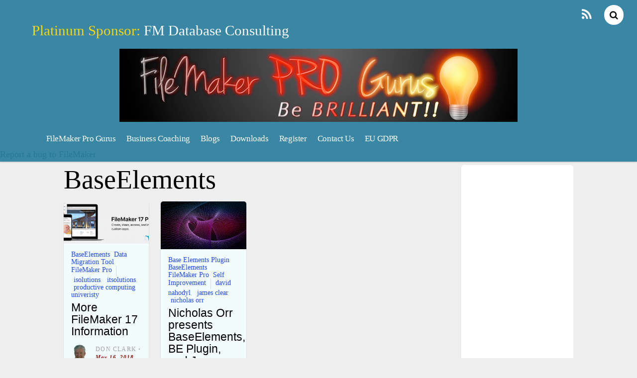

--- FILE ---
content_type: text/html; charset=UTF-8
request_url: https://filemakerprogurus.com/category/baseelements/
body_size: 15303
content:
<!DOCTYPE html>
<html lang="en-US">
<head>
        <meta charset="UTF-8">
        <meta name="viewport" content="width=device-width, initial-scale=1, minimum-scale=1">
        <style id="tb_inline_styles" data-no-optimize="1">.tb_animation_on{overflow-x:hidden}.themify_builder .wow{visibility:hidden;animation-fill-mode:both}[data-tf-animation]{will-change:transform,opacity,visibility}.themify_builder .tf_lax_done{transition-duration:.8s;transition-timing-function:cubic-bezier(.165,.84,.44,1)}[data-sticky-active].tb_sticky_scroll_active{z-index:1}[data-sticky-active].tb_sticky_scroll_active .hide-on-stick{display:none}@media(min-width:1025px){.hide-desktop{width:0!important;height:0!important;padding:0!important;visibility:hidden!important;margin:0!important;display:table-column!important;background:0!important;content-visibility:hidden;overflow:hidden!important}}@media(min-width:769px) and (max-width:1024px){.hide-tablet_landscape{width:0!important;height:0!important;padding:0!important;visibility:hidden!important;margin:0!important;display:table-column!important;background:0!important;content-visibility:hidden;overflow:hidden!important}}@media(min-width:681px) and (max-width:768px){.hide-tablet{width:0!important;height:0!important;padding:0!important;visibility:hidden!important;margin:0!important;display:table-column!important;background:0!important;content-visibility:hidden;overflow:hidden!important}}@media(max-width:680px){.hide-mobile{width:0!important;height:0!important;padding:0!important;visibility:hidden!important;margin:0!important;display:table-column!important;background:0!important;content-visibility:hidden;overflow:hidden!important}}@media(max-width:768px){div.module-gallery-grid{--galn:var(--galt)}}@media(max-width:680px){
				.themify_map.tf_map_loaded{width:100%!important}
				.ui.builder_button,.ui.nav li a{padding:.525em 1.15em}
				.fullheight>.row_inner:not(.tb_col_count_1){min-height:0}
				div.module-gallery-grid{--galn:var(--galm);gap:8px}
			}</style><noscript><style>.themify_builder .wow,.wow .tf_lazy{visibility:visible!important}</style></noscript>            <style id="tf_lazy_style" data-no-optimize="1">
                [data-tf-src]{
                    opacity:0
                }
                .tf_svg_lazy{
                    content-visibility:auto;
					opacity:1;
					background-size:100% 25%!important;
					background-repeat:no-repeat!important;
					background-position:0 0, 0 33.4%,0 66.6%,0 100%!important;
                    transition:filter .3s linear!important;
					filter:blur(25px)!important;                    transform:translateZ(0)
                }
                .tf_svg_lazy_loaded{
                    filter:blur(0)!important
                }
                [data-lazy]:is(.module,.module_row:not(.tb_first)),.module[data-lazy] .ui,.module_row[data-lazy]:not(.tb_first):is(>.row_inner,.module_column[data-lazy],.module_subrow[data-lazy]){
                    background-image:none!important
                }
            </style>
            <noscript>
                <style>
                    [data-tf-src]{
                        display:none!important
                    }
                    .tf_svg_lazy{
                        filter:none!important
                    }
                </style>
            </noscript>
                    <style id="tf_lazy_common" data-no-optimize="1">
                        img{
                max-width:100%;
                height:auto
            }
                        			:where(.tf_in_flx,.tf_flx){display:inline-flex;flex-wrap:wrap;place-items:center}
            .tf_fa,:is(em,i) tf-lottie{display:inline-block;vertical-align:middle}:is(em,i) tf-lottie{width:1.5em;height:1.5em}.tf_fa{width:1em;height:1em;stroke-width:0;stroke:currentColor;overflow:visible;fill:currentColor;pointer-events:none;text-rendering:optimizeSpeed;buffered-rendering:static}#tf_svg symbol{overflow:visible}:where(.tf_lazy){position:relative;visibility:visible;display:block;opacity:.3}.wow .tf_lazy:not(.tf_swiper-slide){visibility:hidden;opacity:1}div.tf_audio_lazy audio{visibility:hidden;height:0;display:inline}.mejs-container{visibility:visible}.tf_iframe_lazy{transition:opacity .3s ease-in-out;min-height:10px}:where(.tf_flx),.tf_swiper-wrapper{display:flex}.tf_swiper-slide{flex-shrink:0;opacity:0;width:100%;height:100%}.tf_swiper-wrapper{content-visibility:auto}.tf_swiper-wrapper>br,.tf_lazy.tf_swiper-wrapper .tf_lazy:after,.tf_lazy.tf_swiper-wrapper .tf_lazy:before{display:none}.tf_lazy:after,.tf_lazy:before{content:'';display:inline-block;position:absolute;width:10px!important;height:10px!important;margin:0 3px;top:50%!important;inset-inline:auto 50%!important;border-radius:100%;background-color:currentColor;visibility:visible;animation:tf-hrz-loader infinite .75s cubic-bezier(.2,.68,.18,1.08)}.tf_lazy:after{width:6px!important;height:6px!important;inset-inline:50% auto!important;margin-top:3px;animation-delay:-.4s}@keyframes tf-hrz-loader{0%,100%{transform:scale(1);opacity:1}50%{transform:scale(.1);opacity:.6}}.tf_lazy_lightbox{position:fixed;background:rgba(11,11,11,.8);color:#ccc;top:0;left:0;display:flex;align-items:center;justify-content:center;z-index:999}.tf_lazy_lightbox .tf_lazy:after,.tf_lazy_lightbox .tf_lazy:before{background:#fff}.tf_vd_lazy,tf-lottie{display:flex;flex-wrap:wrap}tf-lottie{aspect-ratio:1.777}.tf_w.tf_vd_lazy video{width:100%;height:auto;position:static;object-fit:cover}
        </style>
        <meta name='robots' content='index, follow, max-image-preview:large, max-snippet:-1, max-video-preview:-1' />

	<!-- This site is optimized with the Yoast SEO plugin v26.8 - https://yoast.com/product/yoast-seo-wordpress/ -->
	<title>BaseElements Archives - FileMakerProGurus</title>
	<link rel="canonical" href="https://filemakerprogurus.com/category/baseelements/" />
	<meta property="og:locale" content="en_US" />
	<meta property="og:type" content="article" />
	<meta property="og:title" content="BaseElements Archives - FileMakerProGurus" />
	<meta property="og:url" content="https://filemakerprogurus.com/category/baseelements/" />
	<meta property="og:site_name" content="FileMakerProGurus" />
	<meta name="twitter:card" content="summary_large_image" />
	<script type="application/ld+json" class="yoast-schema-graph">{"@context":"https://schema.org","@graph":[{"@type":"CollectionPage","@id":"https://filemakerprogurus.com/category/baseelements/","url":"https://filemakerprogurus.com/category/baseelements/","name":"BaseElements Archives - FileMakerProGurus","isPartOf":{"@id":"https://filemakerprogurus.com/#website"},"primaryImageOfPage":{"@id":"https://filemakerprogurus.com/category/baseelements/#primaryimage"},"image":{"@id":"https://filemakerprogurus.com/category/baseelements/#primaryimage"},"thumbnailUrl":"https://filemakerprogurus.com/wp-content/uploads/2018/05/FM17-Banner.png","breadcrumb":{"@id":"https://filemakerprogurus.com/category/baseelements/#breadcrumb"},"inLanguage":"en-US"},{"@type":"ImageObject","inLanguage":"en-US","@id":"https://filemakerprogurus.com/category/baseelements/#primaryimage","url":"https://filemakerprogurus.com/wp-content/uploads/2018/05/FM17-Banner.png","contentUrl":"https://filemakerprogurus.com/wp-content/uploads/2018/05/FM17-Banner.png","width":980,"height":290,"caption":"FileMaker 17 Banner"},{"@type":"BreadcrumbList","@id":"https://filemakerprogurus.com/category/baseelements/#breadcrumb","itemListElement":[{"@type":"ListItem","position":1,"name":"Home","item":"https://filemakerprogurus.com/"},{"@type":"ListItem","position":2,"name":"BaseElements"}]},{"@type":"WebSite","@id":"https://filemakerprogurus.com/#website","url":"https://filemakerprogurus.com/","name":"FileMakerProGurus","description":"Be Brilliant!","potentialAction":[{"@type":"SearchAction","target":{"@type":"EntryPoint","urlTemplate":"https://filemakerprogurus.com/?s={search_term_string}"},"query-input":{"@type":"PropertyValueSpecification","valueRequired":true,"valueName":"search_term_string"}}],"inLanguage":"en-US"}]}</script>
	<!-- / Yoast SEO plugin. -->


<link rel="alternate" type="application/rss+xml" title="FileMakerProGurus &raquo; Feed" href="https://filemakerprogurus.com/feed/" />
<link rel="alternate" type="application/rss+xml" title="FileMakerProGurus &raquo; Comments Feed" href="https://filemakerprogurus.com/comments/feed/" />
<link rel="alternate" type="application/rss+xml" title="FileMakerProGurus &raquo; BaseElements Category Feed" href="https://filemakerprogurus.com/category/baseelements/feed/" />
<style id='wp-img-auto-sizes-contain-inline-css'>
img:is([sizes=auto i],[sizes^="auto," i]){contain-intrinsic-size:3000px 1500px}
/*# sourceURL=wp-img-auto-sizes-contain-inline-css */
</style>
<style id='classic-theme-styles-inline-css'>
/*! This file is auto-generated */
.wp-block-button__link{color:#fff;background-color:#32373c;border-radius:9999px;box-shadow:none;text-decoration:none;padding:calc(.667em + 2px) calc(1.333em + 2px);font-size:1.125em}.wp-block-file__button{background:#32373c;color:#fff;text-decoration:none}
/*# sourceURL=/wp-includes/css/classic-themes.min.css */
</style>
<link rel="preload" href="https://fonts.googleapis.com/css?family=Roboto%3A400%2C700&#038;ver=6.9" as="style"><link rel='stylesheet' id='montserrat-css' href='https://fonts.googleapis.com/css?family=Roboto%3A400%2C700&#038;ver=6.9' media='all' />
<link rel="preload" href="https://filemakerprogurus.com/wp-content/plugins/gdpr-pro/css/gdpr-geopopup.css?ver=6.9" as="style"><link rel='stylesheet' id='gdpr-geo-popup-css' href='https://filemakerprogurus.com/wp-content/plugins/gdpr-pro/css/gdpr-geopopup.css?ver=6.9' media='all' />
<link rel="preload" href="https://filemakerprogurus.com/wp-content/plugins/relevant/css/owl.carousel.css?ver=1.4.5" as="style"><link rel='stylesheet' id='owl.carousel.css-css' href='https://filemakerprogurus.com/wp-content/plugins/relevant/css/owl.carousel.css?ver=1.4.5' media='all' />
<link rel="preload" href="https://filemakerprogurus.com/wp-content/plugins/relevant/css/owl.theme.default.css?ver=1.4.5" as="style"><link rel='stylesheet' id='owl.theme.default.css-css' href='https://filemakerprogurus.com/wp-content/plugins/relevant/css/owl.theme.default.css?ver=1.4.5' media='all' />
<link rel="preload" href="https://filemakerprogurus.com/wp-includes/css/dashicons.min.css?ver=6.9" as="style"><link rel='stylesheet' id='dashicons-css' href='https://filemakerprogurus.com/wp-includes/css/dashicons.min.css?ver=6.9' media='all' />
<link rel="preload" href="https://filemakerprogurus.com/wp-content/plugins/relevant/css/style.css?ver=1.4.5" as="style"><link rel='stylesheet' id='rltdpstsplgn_stylesheet-css' href='https://filemakerprogurus.com/wp-content/plugins/relevant/css/style.css?ver=1.4.5' media='all' />
<style id='rltdpstsplgn_stylesheet-inline-css'>

			.rltdpstsplgn-featured-post-block {
				background-color: #f3f3f3;
				width: 100%;
			}
			.rltdpstsplgn-featured-post-block article {
				background-color: #f3f3f3;
				width: 960px;
			}
			.rltdpstsplgn-featured-posts .rltdpstsplgn_posts_title a {
				color: #777b7e !important;
			}
			.rltdpstsplgn-featured-posts .entry-content {
				color: #777b7e !important;
			}
			.rltdpstsplgn-featured-posts .entry-content .more-link {
				color: #777b7e!important;
			}
/*# sourceURL=rltdpstsplgn_stylesheet-inline-css */
</style>
<link rel="preload" href="https://filemakerprogurus.com/wp-content/plugins/mailchimp-for-wp/assets/css/form-basic.css?ver=4.11.1" as="style"><link rel='stylesheet' id='mc4wp-form-basic-css' href='https://filemakerprogurus.com/wp-content/plugins/mailchimp-for-wp/assets/css/form-basic.css?ver=4.11.1' media='all' />
<script src="https://filemakerprogurus.com/wp-includes/js/jquery/jquery.min.js?ver=3.7.1" id="jquery-core-js"></script>
<script src="https://filemakerprogurus.com/wp-content/plugins/gdpr-pro/js/gdpr-geopopup.js?ver=6.9" id="vue-color-js"></script>
<script src="//platform-api.sharethis.com/js/sharethis.js#source=googleanalytics-wordpress#product=ga&amp;property=5fffdcead86e9e0019f17dfc" id="googleanalytics-platform-sharethis-js"></script>
<link rel="https://api.w.org/" href="https://filemakerprogurus.com/wp-json/" /><link rel="alternate" title="JSON" type="application/json" href="https://filemakerprogurus.com/wp-json/wp/v2/categories/1638" /><link rel="EditURI" type="application/rsd+xml" title="RSD" href="https://filemakerprogurus.com/xmlrpc.php?rsd" />
<meta name="generator" content="WordPress 6.9" />
<style>.recentcomments a{display:inline !important;padding:0 !important;margin:0 !important;}</style><link rel="prefetch" href="https://filemakerprogurus.com/wp-content/themes/pinboard/js/themify-script.js?ver=7.5.4" as="script" fetchpriority="low"><link rel="preload" href="https://filemakerprogurus.com/wp-content/uploads/2023/03/FileMakerProGurus-NewLogo-Black-80percent-800-X-147.jpg" as="image"><link rel="prefetch" href="https://filemakerprogurus.com/wp-content/themes/pinboard/themify/js/modules/isotop.js?ver=7.6.0" as="script" fetchpriority="low"><style id="tf_gf_fonts_style">@font-face{font-family:'Damion';font-display:swap;src:url(https://fonts.gstatic.com/s/damion/v15/hv-XlzJ3KEUe_YZkZGw2ATE.woff2) format('woff2');unicode-range:U+0100-02BA,U+02BD-02C5,U+02C7-02CC,U+02CE-02D7,U+02DD-02FF,U+0304,U+0308,U+0329,U+1D00-1DBF,U+1E00-1E9F,U+1EF2-1EFF,U+2020,U+20A0-20AB,U+20AD-20C0,U+2113,U+2C60-2C7F,U+A720-A7FF;}@font-face{font-family:'Damion';font-display:swap;src:url(https://fonts.gstatic.com/s/damion/v15/hv-XlzJ3KEUe_YZkamw2.woff2) format('woff2');unicode-range:U+0000-00FF,U+0131,U+0152-0153,U+02BB-02BC,U+02C6,U+02DA,U+02DC,U+0304,U+0308,U+0329,U+2000-206F,U+20AC,U+2122,U+2191,U+2193,U+2212,U+2215,U+FEFF,U+FFFD;}</style><link rel="preload" fetchpriority="high" href="https://filemakerprogurus.com/wp-content/uploads/themify-concate/1237779991/themify-2464738543.css" as="style"><link fetchpriority="high" id="themify_concate-css" rel="stylesheet" href="https://filemakerprogurus.com/wp-content/uploads/themify-concate/1237779991/themify-2464738543.css"><link rel="preconnect" href="https://fonts.gstatic.com" crossorigin><style id='global-styles-inline-css'>
:root{--wp--preset--aspect-ratio--square: 1;--wp--preset--aspect-ratio--4-3: 4/3;--wp--preset--aspect-ratio--3-4: 3/4;--wp--preset--aspect-ratio--3-2: 3/2;--wp--preset--aspect-ratio--2-3: 2/3;--wp--preset--aspect-ratio--16-9: 16/9;--wp--preset--aspect-ratio--9-16: 9/16;--wp--preset--color--black: #000000;--wp--preset--color--cyan-bluish-gray: #abb8c3;--wp--preset--color--white: #ffffff;--wp--preset--color--pale-pink: #f78da7;--wp--preset--color--vivid-red: #cf2e2e;--wp--preset--color--luminous-vivid-orange: #ff6900;--wp--preset--color--luminous-vivid-amber: #fcb900;--wp--preset--color--light-green-cyan: #7bdcb5;--wp--preset--color--vivid-green-cyan: #00d084;--wp--preset--color--pale-cyan-blue: #8ed1fc;--wp--preset--color--vivid-cyan-blue: #0693e3;--wp--preset--color--vivid-purple: #9b51e0;--wp--preset--gradient--vivid-cyan-blue-to-vivid-purple: linear-gradient(135deg,rgb(6,147,227) 0%,rgb(155,81,224) 100%);--wp--preset--gradient--light-green-cyan-to-vivid-green-cyan: linear-gradient(135deg,rgb(122,220,180) 0%,rgb(0,208,130) 100%);--wp--preset--gradient--luminous-vivid-amber-to-luminous-vivid-orange: linear-gradient(135deg,rgb(252,185,0) 0%,rgb(255,105,0) 100%);--wp--preset--gradient--luminous-vivid-orange-to-vivid-red: linear-gradient(135deg,rgb(255,105,0) 0%,rgb(207,46,46) 100%);--wp--preset--gradient--very-light-gray-to-cyan-bluish-gray: linear-gradient(135deg,rgb(238,238,238) 0%,rgb(169,184,195) 100%);--wp--preset--gradient--cool-to-warm-spectrum: linear-gradient(135deg,rgb(74,234,220) 0%,rgb(151,120,209) 20%,rgb(207,42,186) 40%,rgb(238,44,130) 60%,rgb(251,105,98) 80%,rgb(254,248,76) 100%);--wp--preset--gradient--blush-light-purple: linear-gradient(135deg,rgb(255,206,236) 0%,rgb(152,150,240) 100%);--wp--preset--gradient--blush-bordeaux: linear-gradient(135deg,rgb(254,205,165) 0%,rgb(254,45,45) 50%,rgb(107,0,62) 100%);--wp--preset--gradient--luminous-dusk: linear-gradient(135deg,rgb(255,203,112) 0%,rgb(199,81,192) 50%,rgb(65,88,208) 100%);--wp--preset--gradient--pale-ocean: linear-gradient(135deg,rgb(255,245,203) 0%,rgb(182,227,212) 50%,rgb(51,167,181) 100%);--wp--preset--gradient--electric-grass: linear-gradient(135deg,rgb(202,248,128) 0%,rgb(113,206,126) 100%);--wp--preset--gradient--midnight: linear-gradient(135deg,rgb(2,3,129) 0%,rgb(40,116,252) 100%);--wp--preset--font-size--small: 13px;--wp--preset--font-size--medium: 20px;--wp--preset--font-size--large: 36px;--wp--preset--font-size--x-large: 42px;--wp--preset--spacing--20: 0.44rem;--wp--preset--spacing--30: 0.67rem;--wp--preset--spacing--40: 1rem;--wp--preset--spacing--50: 1.5rem;--wp--preset--spacing--60: 2.25rem;--wp--preset--spacing--70: 3.38rem;--wp--preset--spacing--80: 5.06rem;--wp--preset--shadow--natural: 6px 6px 9px rgba(0, 0, 0, 0.2);--wp--preset--shadow--deep: 12px 12px 50px rgba(0, 0, 0, 0.4);--wp--preset--shadow--sharp: 6px 6px 0px rgba(0, 0, 0, 0.2);--wp--preset--shadow--outlined: 6px 6px 0px -3px rgb(255, 255, 255), 6px 6px rgb(0, 0, 0);--wp--preset--shadow--crisp: 6px 6px 0px rgb(0, 0, 0);}:where(.is-layout-flex){gap: 0.5em;}:where(.is-layout-grid){gap: 0.5em;}body .is-layout-flex{display: flex;}.is-layout-flex{flex-wrap: wrap;align-items: center;}.is-layout-flex > :is(*, div){margin: 0;}body .is-layout-grid{display: grid;}.is-layout-grid > :is(*, div){margin: 0;}:where(.wp-block-columns.is-layout-flex){gap: 2em;}:where(.wp-block-columns.is-layout-grid){gap: 2em;}:where(.wp-block-post-template.is-layout-flex){gap: 1.25em;}:where(.wp-block-post-template.is-layout-grid){gap: 1.25em;}.has-black-color{color: var(--wp--preset--color--black) !important;}.has-cyan-bluish-gray-color{color: var(--wp--preset--color--cyan-bluish-gray) !important;}.has-white-color{color: var(--wp--preset--color--white) !important;}.has-pale-pink-color{color: var(--wp--preset--color--pale-pink) !important;}.has-vivid-red-color{color: var(--wp--preset--color--vivid-red) !important;}.has-luminous-vivid-orange-color{color: var(--wp--preset--color--luminous-vivid-orange) !important;}.has-luminous-vivid-amber-color{color: var(--wp--preset--color--luminous-vivid-amber) !important;}.has-light-green-cyan-color{color: var(--wp--preset--color--light-green-cyan) !important;}.has-vivid-green-cyan-color{color: var(--wp--preset--color--vivid-green-cyan) !important;}.has-pale-cyan-blue-color{color: var(--wp--preset--color--pale-cyan-blue) !important;}.has-vivid-cyan-blue-color{color: var(--wp--preset--color--vivid-cyan-blue) !important;}.has-vivid-purple-color{color: var(--wp--preset--color--vivid-purple) !important;}.has-black-background-color{background-color: var(--wp--preset--color--black) !important;}.has-cyan-bluish-gray-background-color{background-color: var(--wp--preset--color--cyan-bluish-gray) !important;}.has-white-background-color{background-color: var(--wp--preset--color--white) !important;}.has-pale-pink-background-color{background-color: var(--wp--preset--color--pale-pink) !important;}.has-vivid-red-background-color{background-color: var(--wp--preset--color--vivid-red) !important;}.has-luminous-vivid-orange-background-color{background-color: var(--wp--preset--color--luminous-vivid-orange) !important;}.has-luminous-vivid-amber-background-color{background-color: var(--wp--preset--color--luminous-vivid-amber) !important;}.has-light-green-cyan-background-color{background-color: var(--wp--preset--color--light-green-cyan) !important;}.has-vivid-green-cyan-background-color{background-color: var(--wp--preset--color--vivid-green-cyan) !important;}.has-pale-cyan-blue-background-color{background-color: var(--wp--preset--color--pale-cyan-blue) !important;}.has-vivid-cyan-blue-background-color{background-color: var(--wp--preset--color--vivid-cyan-blue) !important;}.has-vivid-purple-background-color{background-color: var(--wp--preset--color--vivid-purple) !important;}.has-black-border-color{border-color: var(--wp--preset--color--black) !important;}.has-cyan-bluish-gray-border-color{border-color: var(--wp--preset--color--cyan-bluish-gray) !important;}.has-white-border-color{border-color: var(--wp--preset--color--white) !important;}.has-pale-pink-border-color{border-color: var(--wp--preset--color--pale-pink) !important;}.has-vivid-red-border-color{border-color: var(--wp--preset--color--vivid-red) !important;}.has-luminous-vivid-orange-border-color{border-color: var(--wp--preset--color--luminous-vivid-orange) !important;}.has-luminous-vivid-amber-border-color{border-color: var(--wp--preset--color--luminous-vivid-amber) !important;}.has-light-green-cyan-border-color{border-color: var(--wp--preset--color--light-green-cyan) !important;}.has-vivid-green-cyan-border-color{border-color: var(--wp--preset--color--vivid-green-cyan) !important;}.has-pale-cyan-blue-border-color{border-color: var(--wp--preset--color--pale-cyan-blue) !important;}.has-vivid-cyan-blue-border-color{border-color: var(--wp--preset--color--vivid-cyan-blue) !important;}.has-vivid-purple-border-color{border-color: var(--wp--preset--color--vivid-purple) !important;}.has-vivid-cyan-blue-to-vivid-purple-gradient-background{background: var(--wp--preset--gradient--vivid-cyan-blue-to-vivid-purple) !important;}.has-light-green-cyan-to-vivid-green-cyan-gradient-background{background: var(--wp--preset--gradient--light-green-cyan-to-vivid-green-cyan) !important;}.has-luminous-vivid-amber-to-luminous-vivid-orange-gradient-background{background: var(--wp--preset--gradient--luminous-vivid-amber-to-luminous-vivid-orange) !important;}.has-luminous-vivid-orange-to-vivid-red-gradient-background{background: var(--wp--preset--gradient--luminous-vivid-orange-to-vivid-red) !important;}.has-very-light-gray-to-cyan-bluish-gray-gradient-background{background: var(--wp--preset--gradient--very-light-gray-to-cyan-bluish-gray) !important;}.has-cool-to-warm-spectrum-gradient-background{background: var(--wp--preset--gradient--cool-to-warm-spectrum) !important;}.has-blush-light-purple-gradient-background{background: var(--wp--preset--gradient--blush-light-purple) !important;}.has-blush-bordeaux-gradient-background{background: var(--wp--preset--gradient--blush-bordeaux) !important;}.has-luminous-dusk-gradient-background{background: var(--wp--preset--gradient--luminous-dusk) !important;}.has-pale-ocean-gradient-background{background: var(--wp--preset--gradient--pale-ocean) !important;}.has-electric-grass-gradient-background{background: var(--wp--preset--gradient--electric-grass) !important;}.has-midnight-gradient-background{background: var(--wp--preset--gradient--midnight) !important;}.has-small-font-size{font-size: var(--wp--preset--font-size--small) !important;}.has-medium-font-size{font-size: var(--wp--preset--font-size--medium) !important;}.has-large-font-size{font-size: var(--wp--preset--font-size--large) !important;}.has-x-large-font-size{font-size: var(--wp--preset--font-size--x-large) !important;}
/*# sourceURL=global-styles-inline-css */
</style>
</head>

<body class="archive category category-baseelements category-1638 wp-theme-pinboard rltdpstsplgn_pinboard skin-blue sidebar1 default_width no-home fixed-header-enabled tb_animation_on">

<svg id="tf_svg" style="display:none"><defs></defs></svg><script> </script><div id="pagewrap" class="hfeed site">

	<div id="headerwrap">

				<header id="header" class="pagewidth" itemscope="itemscope" itemtype="https://schema.org/WPHeader">
        	<!-- hook content: themify_header_start --><h4 style="text-align: left; color:gold;">Platinum Sponsor: <a href="http://www.fmdbc.com" target="_blank">FM Database Consulting</a></h4>
<!-- /hook content: themify_header_start -->
			<hgroup>
				<div id="site-logo"><a href="https://filemakerprogurus.com/wp-content/uploads/2017/07/FileMakerProGurus-NewLogo-Black-80percent-800-X-147.jpg" title="FileMakerProGurus"><img  src="https://filemakerprogurus.com/wp-content/uploads/2023/03/FileMakerProGurus-NewLogo-Black-80percent-800-X-147.jpg" alt="FileMakerProGurus" width="800" height="147" class="site-logo-image" data-tf-not-load="1" importance="high"></a></div><div id="site-description" class="site-description"><span>Be Brilliant!</span></div>			</hgroup>

			<nav id="main-nav-wrap" itemscope="itemscope" itemtype="https://schema.org/SiteNavigationElement">
				<div id="menu-icon" class="mobile-button"></div>
				<ul id="main-nav" class="main-nav"><li id="menu-item-1811" class="menu-item-page-1291 menu-item menu-item-type-post_type menu-item-object-page menu-item-has-children menu-item-1811"><a href="https://filemakerprogurus.com/filemaker-pro/">FileMaker Pro Gurus<span class="child-arrow closed" tabindex="-1"></span></a>
<ul class="sub-menu">
	<li id="menu-item-4368" class="menu-item-page-4287 menu-item menu-item-type-post_type menu-item-object-page menu-item-4368 menu-page-4287-parent-1811"><a href="https://filemakerprogurus.com/missionvision/">Vision/Mission</a></li>
</ul>
</li>
<li id="menu-item-4689" class="menu-item-page-4687 menu-item menu-item-type-post_type menu-item-object-page menu-item-4689"><a href="https://filemakerprogurus.com/business-coaching/">Business Coaching</a></li>
<li id="menu-item-13723" class="menu-item-custom-13723 menu-item menu-item-type-custom menu-item-object-custom menu-item-has-children menu-item-13723"><a href="https://www.filemakerprogurus.com">Blogs<span class="child-arrow closed" tabindex="-1"></span></a>
<ul class="sub-menu">
	<li id="menu-item-4139" class="menu-item-page-4137 menu-item menu-item-type-post_type menu-item-object-page menu-item-4139 menu-page-4137-parent-13723"><a href="https://filemakerprogurus.com/hot-tips/">Hot Tips</a></li>
	<li id="menu-item-4271" class="menu-item-page-4269 menu-item menu-item-type-post_type menu-item-object-page menu-item-4271 menu-page-4269-parent-13723"><a href="https://filemakerprogurus.com/news/">News</a></li>
	<li id="menu-item-4140" class="menu-item-page-4131 menu-item menu-item-type-post_type menu-item-object-page menu-item-4140 menu-page-4131-parent-13723"><a href="https://filemakerprogurus.com/shiny-baubles/">Shiny Baubles</a></li>
	<li id="menu-item-5433" class="menu-item-page-5428 menu-item menu-item-type-post_type menu-item-object-page menu-item-5433 menu-page-5428-parent-13723"><a href="https://filemakerprogurus.com/guest-bloggers/">Guest Bloggers</a></li>
	<li id="menu-item-5416" class="menu-item-page-5413 menu-item menu-item-type-post_type menu-item-object-page menu-item-5416 menu-page-5413-parent-13723"><a href="https://filemakerprogurus.com/filemaker-bloggers-wanted-apply-now/">FileMaker Bloggers Wanted – Apply Now</a></li>
</ul>
</li>
<li id="menu-item-13140" class="menu-item-custom-13140 menu-item menu-item-type-custom menu-item-object-custom menu-item-13140"><a href="https://www.filemakerprogurus.com/filemaker-example-files-list/">Downloads</a></li>
<li id="menu-item-1812" class="menu-item-page-738 menu-item menu-item-type-post_type menu-item-object-page menu-item-1812"><a href="https://filemakerprogurus.com/membership-options/">Register</a></li>
<li id="menu-item-1814" class="menu-item-page-414 menu-item menu-item-type-post_type menu-item-object-page menu-item-has-children menu-item-1814"><a href="https://filemakerprogurus.com/contact-us/">Contact Us<span class="child-arrow closed" tabindex="-1"></span></a>
<ul class="sub-menu">
	<li id="menu-item-18574" class="menu-item-page-12156 menu-item menu-item-type-post_type menu-item-object-page menu-item-18574 menu-page-12156-parent-1814"><a href="https://filemakerprogurus.com/?page_id=12156">SubContractor App</a></li>
</ul>
</li>
<li id="menu-item-20220" class="menu-item-page-20204 menu-item menu-item-type-post_type menu-item-object-page menu-item-has-children menu-item-20220"><a href="https://filemakerprogurus.com/eu-gdpr/">EU GDPR<span class="child-arrow closed" tabindex="-1"></span></a>
<ul class="sub-menu">
	<li id="menu-item-20223" class="menu-item-page-20204 menu-item menu-item-type-post_type menu-item-object-page menu-item-20223 menu-page-20204-parent-20220"><a href="https://filemakerprogurus.com/eu-gdpr/">EU GDPR</a></li>
	<li id="menu-item-13583" class="menu-item-page-13581 menu-item menu-item-type-post_type menu-item-object-page menu-item-13583 menu-page-13581-parent-20220"><a href="https://filemakerprogurus.com/privacy-policy/">Privacy Policy</a></li>
	<li id="menu-item-20221" class="menu-item-page-20200 menu-item menu-item-type-post_type menu-item-object-page menu-item-20221 menu-page-20200-parent-20220"><a href="https://filemakerprogurus.com/terms-and-conditions/">Terms and Conditions</a></li>
</ul>
</li>
</ul>			</nav>
			<!-- /#main-nav -->

			<div id="social-wrap">
									<div id="searchform-wrap">
						<form method="get" id="searchform" action="https://filemakerprogurus.com/">
	<i class="fa fa-search icon-search"></i>
	<input type="text" name="s" id="s" title="Search" value="" />
</form>
					</div>
					<!-- /searchform-wrap -->
				
				<div class="social-widget">
				    			<div class="rss"><a href="https://filemakerprogurus.com/feed/">RSS</a></div>
							</div>
				<!-- /.social-widget -->
			</div>

            		</header>
		<!-- /#header -->
        <!-- hook content: themify_header_after --><a href="https://community.filemaker.com/community/discussions/report-an-issue">Report a bug to FileMaker </a><!-- /hook content: themify_header_after -->
	</div>
	<!-- /#headerwrap -->

	<div id="body" class="tf_clearfix">
    <!-- layout -->
<div id="layout" class="pagewidth tf_clearfix">
        <!-- content -->
    <main id="content" class="tf_clearfix">
	 <h1 itemprop="name" class="page-title">BaseElements </h1>		<div  id="loops-wrapper" class="loops-wrapper infinite-scrolling masonry tf_rel grid4 tf_clear tf_clearfix" data-lazy="1">
					
<article id="post-20085" class="post tf_clearfix post-20085 type-post status-publish format-standard has-post-thumbnail hentry category-baseelements category-data-migration-tool category-fmpro tag-isolutions tag-itsolutions tag-productive-computing-univeristy has-post-title has-post-date has-post-category has-post-tag has-post-comment has-post-author ">
	<div class="post-inner">

				<figure class="post-image tf_clearfix">
															<a href="https://filemakerprogurus.com/more-filemaker-17-information/">
										<img data-tf-not-load="1" decoding="async" src="https://filemakerprogurus.com/wp-content/uploads/2018/05/FM17-Banner-280x140.png" width="280" height="140" class="wp-post-image wp-image-20099" title="FM17-Banner" alt="FileMaker 17 Banner">																	</a>
																</figure>
					
<div class="post-content">
	
			<p class="post-meta entry-meta">
			<span class="post-category"><a href="https://filemakerprogurus.com/category/baseelements/" rel="tag" class="term-baseelements">BaseElements</a>, <a href="https://filemakerprogurus.com/category/data-migration-tool/" rel="tag" class="term-data-migration-tool">Data Migration Tool</a>, <a href="https://filemakerprogurus.com/category/fmpro/" rel="tag" class="term-fmpro">FileMaker Pro</a></span>			 <span class="post-tag"><a href="https://filemakerprogurus.com/tag/isolutions/" rel="tag">iSolutions</a>, <a href="https://filemakerprogurus.com/tag/itsolutions/" rel="tag">ITSolutions</a>, <a href="https://filemakerprogurus.com/tag/productive-computing-univeristy/" rel="tag">Productive Computing Univeristy</a> </span>		</p>

	
		<h2 class="post-title entry-title"><a href="https://filemakerprogurus.com/more-filemaker-17-information/">More FileMaker 17 Information</a></h2>
			<p class="author-pic">
			<img loading="lazy" alt='' src='https://secure.gravatar.com/avatar/f426b104ae71a72e8c97721c930c967b2d09a408e7e8c0e600d28d20e861de69?s=40&#038;r=g' srcset='https://secure.gravatar.com/avatar/f426b104ae71a72e8c97721c930c967b2d09a408e7e8c0e600d28d20e861de69?s=80&#038;r=g 2x' itemprop='image' class='avatar avatar-40 photo' height='40' width='40' decoding='async'/>		</p>

		<span class="post-author">
			<span class="author vcard"><a class="url fn n" href="https://filemakerprogurus.com/author/donfmdbc-com/" rel="author">Don Clark</a></span> 
			<em>&sdot;</em>
		</span>
	
			<time datetime="2018-05-16" class="post-date entry-date updated">May 16, 2018</time>
	
	<div class="entry-content">

			<div class="entry-content">

		
			<p>FileMaker 17 Information Don&#8217;t look now, but there is a lot of information coming out about FileMaker 17 new features. Geist Interactive&#8217;s headline seems to indicate a problem with FileMaker 17 for the author&#8230;don&#8217;t be fooled.  It focuses on the fact that FileMaker 17 added major features to the FileMaker Platform, such as the Data [&hellip;]</p>

				
					<p><a href="https://filemakerprogurus.com/more-filemaker-17-information/" class="more-link">More</a></p>

			
			
		</div><!-- /.entry-content -->
		
	</div><!-- /.entry-content -->

	
<div class="likeit-wrap">
	<div class="likeit" data-postid="20085">
		<span class="like-text">Like</span>
		<ins class="like-count">0</ins>
	</div>
	<span class="newliker">Liked</span>
	<span class="isliker">Liked</span>
</div>
<!-- /.likeit-wrap -->

	
	<div class="social-share msss20085 sharrre">
            <div class="twitter-share sharrre">
            <a onclick="window.open('//twitter.com/intent/tweet?url=https%3A%2F%2Ffilemakerprogurus.com%2Fmore-filemaker-17-information&#038;text=More+FileMaker+17+Information','twitter','toolbar=0, status=0, width=650, height=360')" title="Twitter" rel="nofollow" href="javascript:void(0);" class="share"></a>
        </div>
            <div class="facebook-share sharrre">
            <a onclick="window.open('https://www.facebook.com/sharer/sharer.php?u=https%3A%2F%2Ffilemakerprogurus.com%2Fmore-filemaker-17-information&#038;t=More+FileMaker+17+Information&#038;original_referer=https%3A%2F%2Ffilemakerprogurus.com%2Fmore-filemaker-17-information%2F','facebook','toolbar=0, status=0, width=900, height=500')" title="Facebook" rel="nofollow" href="javascript:void(0);" class="share"></a>
        </div>
            <div class="pinterest-share sharrre">
            <a onclick="window.open('//pinterest.com/pin/create/button/?url=https%3A%2F%2Ffilemakerprogurus.com%2Fmore-filemaker-17-information&#038;description=More+FileMaker+17+Information&#038;media=https%3A%2F%2Ffilemakerprogurus.com%2Fwp-content%2Fuploads%2F2018%2F05%2FFM17-Banner.png','pinterest','toolbar=no,width=700,height=300')" title="Pinterest" rel="nofollow" href="javascript:void(0);" class="share"></a>
        </div>
            <div class="linkedin-share sharrre">
            <a onclick="window.open('//www.linkedin.com/cws/share?url=https%3A%2F%2Ffilemakerprogurus.com%2Fmore-filemaker-17-information&#038;token=&#038;isFramed=true','linkedin','toolbar=no,width=550,height=550')" title="LinkedIn" rel="nofollow" href="javascript:void(0);" class="share"></a>
        </div>
    </div>

<!-- .post-share -->


	


    <!-- hook content: themify_post_end --><b>Need FileMaker Development Help?  Or to purchase FileMaker Software? </b>

<h5><a href="https://filemakerlovers-org.fmlovers.org/contact-us/">Contact FM Pro Gurus for help </a></h5><!-- /hook content: themify_post_end --></div>
<!-- /.post-content -->


	
	</div>
	<!-- /.post-inner -->
</article>
<!-- /.post -->
						
<article id="post-18537" class="post tf_clearfix post-18537 type-post status-publish format-standard hentry category-base-elements-plugin category-baseelements category-fmpro category-self-improvement tag-david-nahodyl tag-james-clear tag-nicholas-orr has-post-title has-post-date has-post-category has-post-tag has-post-comment has-post-author ">
	<div class="post-inner">

				<figure class="post-image tf_clearfix">
															<a href="https://filemakerprogurus.com/nicholas-orr-presents-baseelements-be-plugin-and-james-clear-on-self-improvement/">
										<img loading="lazy" decoding="async" src="https://www.filemakerprogurus.com/wp-content/uploads/2017/04/fractals-2169009_1280.jpg" width="280" height="140" title="Nicholas Orr presents BaseElements, BE Plugin, and James Clear on Self Improvement" alt="Nicholas Orr presents BaseElements, BE Plugin, and James Clear on Self Improvement">																	</a>
																</figure>
					
<div class="post-content">
	
			<p class="post-meta entry-meta">
			<span class="post-category"><a href="https://filemakerprogurus.com/category/base-elements-plugin/" rel="tag" class="term-base-elements-plugin">Base Elements Plugin</a>, <a href="https://filemakerprogurus.com/category/baseelements/" rel="tag" class="term-baseelements">BaseElements</a>, <a href="https://filemakerprogurus.com/category/fmpro/" rel="tag" class="term-fmpro">FileMaker Pro</a>, <a href="https://filemakerprogurus.com/category/self-improvement/" rel="tag" class="term-self-improvement">Self Improvement</a></span>			 <span class="post-tag"><a href="https://filemakerprogurus.com/tag/david-nahodyl/" rel="tag">David Nahodyl</a>, <a href="https://filemakerprogurus.com/tag/james-clear/" rel="tag">James Clear</a>, <a href="https://filemakerprogurus.com/tag/nicholas-orr/" rel="tag">Nicholas Orr</a> </span>		</p>

	
		<h2 class="post-title entry-title"><a href="https://filemakerprogurus.com/nicholas-orr-presents-baseelements-be-plugin-and-james-clear-on-self-improvement/">Nicholas Orr presents BaseElements, BE Plugin, and James Clear on Self Improvement</a></h2>
			<p class="author-pic">
			<img loading="lazy" alt='' src='https://secure.gravatar.com/avatar/f426b104ae71a72e8c97721c930c967b2d09a408e7e8c0e600d28d20e861de69?s=40&#038;r=g' srcset='https://secure.gravatar.com/avatar/f426b104ae71a72e8c97721c930c967b2d09a408e7e8c0e600d28d20e861de69?s=80&#038;r=g 2x' itemprop='image' class='avatar avatar-40 photo' height='40' width='40' decoding='async'/>		</p>

		<span class="post-author">
			<span class="author vcard"><a class="url fn n" href="https://filemakerprogurus.com/author/donfmdbc-com/" rel="author">Don Clark</a></span> 
			<em>&sdot;</em>
		</span>
	
			<time datetime="2017-04-12" class="post-date entry-date updated">April 12, 2017</time>
	
	<div class="entry-content">

			<div class="entry-content">

		
			<p>BaseElements by Nicholas Orr Kudos to David Nahodyl of Blue Feather for getting Nick Orr to do a livestream presentation on BaseElements, the FileMaker database analyzer program.  Not to be confused with the free Base Elements plugin used by so many developers. Nicholas Orr from Goya presented at our developer meeting this month. Watch the recording of the [&hellip;]</p>

				
					<p><a href="https://filemakerprogurus.com/nicholas-orr-presents-baseelements-be-plugin-and-james-clear-on-self-improvement/" class="more-link">More</a></p>

			
			
		</div><!-- /.entry-content -->
		
	</div><!-- /.entry-content -->

	
<div class="likeit-wrap">
	<div class="likeit" data-postid="18537">
		<span class="like-text">Like</span>
		<ins class="like-count">0</ins>
	</div>
	<span class="newliker">Liked</span>
	<span class="isliker">Liked</span>
</div>
<!-- /.likeit-wrap -->

	
	<div class="social-share msss18537 sharrre">
            <div class="twitter-share sharrre">
            <a onclick="window.open('//twitter.com/intent/tweet?url=https%3A%2F%2Ffilemakerprogurus.com%2Fnicholas-orr-presents-baseelements-be-plugin-and-james-clear-on-self-improvement&#038;text=Nicholas+Orr+presents+BaseElements%2C+BE+Plugin%2C+and+James+Clear+on+Self+Improvement','twitter','toolbar=0, status=0, width=650, height=360')" title="Twitter" rel="nofollow" href="javascript:void(0);" class="share"></a>
        </div>
            <div class="facebook-share sharrre">
            <a onclick="window.open('https://www.facebook.com/sharer/sharer.php?u=https%3A%2F%2Ffilemakerprogurus.com%2Fnicholas-orr-presents-baseelements-be-plugin-and-james-clear-on-self-improvement&#038;t=Nicholas+Orr+presents+BaseElements%2C+BE+Plugin%2C+and+James+Clear+on+Self+Improvement&#038;original_referer=https%3A%2F%2Ffilemakerprogurus.com%2Fnicholas-orr-presents-baseelements-be-plugin-and-james-clear-on-self-improvement%2F','facebook','toolbar=0, status=0, width=900, height=500')" title="Facebook" rel="nofollow" href="javascript:void(0);" class="share"></a>
        </div>
            <div class="pinterest-share sharrre">
            <a onclick="window.open('//pinterest.com/pin/create/button/?url=https%3A%2F%2Ffilemakerprogurus.com%2Fnicholas-orr-presents-baseelements-be-plugin-and-james-clear-on-self-improvement&#038;description=Nicholas+Orr+presents+BaseElements%2C+BE+Plugin%2C+and+James+Clear+on+Self+Improvement&#038;media=https%3A%2F%2Fwww.filemakerprogurus.com%2Fwp-content%2Fuploads%2F2017%2F04%2Ffractals-2169009_1280.jpg','pinterest','toolbar=no,width=700,height=300')" title="Pinterest" rel="nofollow" href="javascript:void(0);" class="share"></a>
        </div>
            <div class="linkedin-share sharrre">
            <a onclick="window.open('//www.linkedin.com/cws/share?url=https%3A%2F%2Ffilemakerprogurus.com%2Fnicholas-orr-presents-baseelements-be-plugin-and-james-clear-on-self-improvement&#038;token=&#038;isFramed=true','linkedin','toolbar=no,width=550,height=550')" title="LinkedIn" rel="nofollow" href="javascript:void(0);" class="share"></a>
        </div>
    </div>

<!-- .post-share -->


	


    <!-- hook content: themify_post_end --><b>Need FileMaker Development Help?  Or to purchase FileMaker Software? </b>

<h5><a href="https://filemakerlovers-org.fmlovers.org/contact-us/">Contact FM Pro Gurus for help </a></h5><!-- /hook content: themify_post_end --></div>
<!-- /.post-content -->


	
	</div>
	<!-- /.post-inner -->
</article>
<!-- /.post -->
					</div>
			    </main>
    <!-- /#content -->
            <aside id="sidebar" itemscope="itemscope" itemtype="https://schema.org/WPSidebar">
	
            <div id="text-7" class="widget widget_text">			<div class="textwidget"><script async src="//pagead2.googlesyndication.com/pagead/js/adsbygoogle.js"></script>
<!-- New Ad - Responsive -->
<ins class="adsbygoogle"
     style="display:block"
     data-ad-client="ca-pub-5158899422228747"
     data-ad-slot="6376570719"
     data-ad-format="auto"></ins>
<script>
(adsbygoogle = window.adsbygoogle || []).push({});
</script></div>
		</div><div id="text-6" class="widget widget_text"><h4 class="widgettitle">Get FileMaker Help Now!</h4>			<div class="textwidget">Expert FileMaker Pro Development Services.  <a href="https://filemakerlovers-org.fmlovers.org/contact-us/"><span style="text-decoration: underline;">Contact FileMaker Pro Gurus now!</span></a></div>
		</div>
		<div id="recent-posts-2" class="widget widget_recent_entries">
		<h4 class="widgettitle">Recent Posts</h4>
		<ul>
											<li>
					<a href="https://filemakerprogurus.com/filemaker-2023-layout-calculation/">FileMaker 2023: Layout Calculation</a>
									</li>
											<li>
					<a href="https://filemakerprogurus.com/integrating-claris-connect-with-chatgpt/">Integrating Claris Connect with ChatGPT</a>
									</li>
											<li>
					<a href="https://filemakerprogurus.com/filemaker-2023-send-mail-oauth/">FileMaker 2023: Send Mail OAuth</a>
									</li>
											<li>
					<a href="https://filemakerprogurus.com/filemaker-2023-onwindowtransaction-script-trigger/">FileMaker 2023: OnWindowTransaction Script Trigger</a>
									</li>
											<li>
					<a href="https://filemakerprogurus.com/filemaker-2023-perform-script-on-server-with-callback-psoswc/">FileMaker 2023: Perform Script On Server with Callback (PSOSWC)</a>
									</li>
					</ul>

		</div><div id="text-2" class="widget widget_text"><h4 class="widgettitle">Like our Facebook Fan Page</h4>			<div class="textwidget"><iframe loading="lazy" src="//www.facebook.com/plugins/like.php?href=https%3A%2F%2Fwww.facebook.com%2FFileMakerProGurus&amp;send=false&amp;layout=button_count&amp;width=450&amp;show_faces=false&amp;font=arial&amp;colorscheme=light&amp;action=like&amp;height=21" scrolling="no" frameborder="0" style="border:none; overflow:hidden; width:100%; height:21px;" allowTransparency="true"></iframe></div>
		</div><div id="recent-comments-2" class="widget widget_recent_comments"><h4 class="widgettitle">Recent Comments</h4><ul id="recentcomments"><li class="recentcomments"><span class="comment-author-link">Don Clark</span> on <a href="https://filemakerprogurus.com/filemaker-2023-send-mail-oauth/#comment-3296">FileMaker 2023: Send Mail OAuth</a></li><li class="recentcomments"><span class="comment-author-link">Alex Barattieri</span> on <a href="https://filemakerprogurus.com/filemaker-2023-send-mail-oauth/#comment-3139">FileMaker 2023: Send Mail OAuth</a></li><li class="recentcomments"><span class="comment-author-link">Don Clark</span> on <a href="https://filemakerprogurus.com/filemaker-2023-onwindowtransaction-script-trigger/#comment-3118">FileMaker 2023: OnWindowTransaction Script Trigger</a></li><li class="recentcomments"><span class="comment-author-link">Weihao Ding</span> on <a href="https://filemakerprogurus.com/filemaker-2023-onwindowtransaction-script-trigger/#comment-3116">FileMaker 2023: OnWindowTransaction Script Trigger</a></li><li class="recentcomments"><span class="comment-author-link">Don Clark</span> on <a href="https://filemakerprogurus.com/filemaker-integration-examples-with-chatgpt/#comment-3011">FileMaker Integration Examples with ChatGPT</a></li></ul></div><div id="archives-2" class="widget widget_archive"><h4 class="widgettitle">Archives</h4>
			<ul>
					<li><a href='https://filemakerprogurus.com/2023/12/'>December 2023</a></li>
	<li><a href='https://filemakerprogurus.com/2023/08/'>August 2023</a></li>
	<li><a href='https://filemakerprogurus.com/2023/07/'>July 2023</a></li>
	<li><a href='https://filemakerprogurus.com/2023/06/'>June 2023</a></li>
	<li><a href='https://filemakerprogurus.com/2023/05/'>May 2023</a></li>
	<li><a href='https://filemakerprogurus.com/2023/04/'>April 2023</a></li>
	<li><a href='https://filemakerprogurus.com/2023/03/'>March 2023</a></li>
	<li><a href='https://filemakerprogurus.com/2023/01/'>January 2023</a></li>
	<li><a href='https://filemakerprogurus.com/2022/12/'>December 2022</a></li>
	<li><a href='https://filemakerprogurus.com/2022/11/'>November 2022</a></li>
	<li><a href='https://filemakerprogurus.com/2022/10/'>October 2022</a></li>
	<li><a href='https://filemakerprogurus.com/2022/09/'>September 2022</a></li>
	<li><a href='https://filemakerprogurus.com/2022/08/'>August 2022</a></li>
	<li><a href='https://filemakerprogurus.com/2022/06/'>June 2022</a></li>
	<li><a href='https://filemakerprogurus.com/2022/05/'>May 2022</a></li>
	<li><a href='https://filemakerprogurus.com/2022/04/'>April 2022</a></li>
	<li><a href='https://filemakerprogurus.com/2022/03/'>March 2022</a></li>
	<li><a href='https://filemakerprogurus.com/2022/02/'>February 2022</a></li>
	<li><a href='https://filemakerprogurus.com/2021/12/'>December 2021</a></li>
	<li><a href='https://filemakerprogurus.com/2021/10/'>October 2021</a></li>
	<li><a href='https://filemakerprogurus.com/2021/09/'>September 2021</a></li>
	<li><a href='https://filemakerprogurus.com/2021/08/'>August 2021</a></li>
	<li><a href='https://filemakerprogurus.com/2021/07/'>July 2021</a></li>
	<li><a href='https://filemakerprogurus.com/2021/06/'>June 2021</a></li>
	<li><a href='https://filemakerprogurus.com/2021/04/'>April 2021</a></li>
	<li><a href='https://filemakerprogurus.com/2021/03/'>March 2021</a></li>
	<li><a href='https://filemakerprogurus.com/2021/02/'>February 2021</a></li>
	<li><a href='https://filemakerprogurus.com/2021/01/'>January 2021</a></li>
	<li><a href='https://filemakerprogurus.com/2020/12/'>December 2020</a></li>
	<li><a href='https://filemakerprogurus.com/2020/11/'>November 2020</a></li>
	<li><a href='https://filemakerprogurus.com/2020/10/'>October 2020</a></li>
	<li><a href='https://filemakerprogurus.com/2020/09/'>September 2020</a></li>
	<li><a href='https://filemakerprogurus.com/2020/08/'>August 2020</a></li>
	<li><a href='https://filemakerprogurus.com/2020/07/'>July 2020</a></li>
	<li><a href='https://filemakerprogurus.com/2020/06/'>June 2020</a></li>
	<li><a href='https://filemakerprogurus.com/2020/05/'>May 2020</a></li>
	<li><a href='https://filemakerprogurus.com/2020/04/'>April 2020</a></li>
	<li><a href='https://filemakerprogurus.com/2020/03/'>March 2020</a></li>
	<li><a href='https://filemakerprogurus.com/2020/02/'>February 2020</a></li>
	<li><a href='https://filemakerprogurus.com/2020/01/'>January 2020</a></li>
	<li><a href='https://filemakerprogurus.com/2019/12/'>December 2019</a></li>
	<li><a href='https://filemakerprogurus.com/2019/11/'>November 2019</a></li>
	<li><a href='https://filemakerprogurus.com/2019/10/'>October 2019</a></li>
	<li><a href='https://filemakerprogurus.com/2019/09/'>September 2019</a></li>
	<li><a href='https://filemakerprogurus.com/2019/08/'>August 2019</a></li>
	<li><a href='https://filemakerprogurus.com/2019/07/'>July 2019</a></li>
	<li><a href='https://filemakerprogurus.com/2019/06/'>June 2019</a></li>
	<li><a href='https://filemakerprogurus.com/2019/05/'>May 2019</a></li>
	<li><a href='https://filemakerprogurus.com/2019/04/'>April 2019</a></li>
	<li><a href='https://filemakerprogurus.com/2019/03/'>March 2019</a></li>
	<li><a href='https://filemakerprogurus.com/2019/02/'>February 2019</a></li>
	<li><a href='https://filemakerprogurus.com/2019/01/'>January 2019</a></li>
	<li><a href='https://filemakerprogurus.com/2018/12/'>December 2018</a></li>
	<li><a href='https://filemakerprogurus.com/2018/11/'>November 2018</a></li>
	<li><a href='https://filemakerprogurus.com/2018/10/'>October 2018</a></li>
	<li><a href='https://filemakerprogurus.com/2018/09/'>September 2018</a></li>
	<li><a href='https://filemakerprogurus.com/2018/08/'>August 2018</a></li>
	<li><a href='https://filemakerprogurus.com/2018/07/'>July 2018</a></li>
	<li><a href='https://filemakerprogurus.com/2018/06/'>June 2018</a></li>
	<li><a href='https://filemakerprogurus.com/2018/05/'>May 2018</a></li>
	<li><a href='https://filemakerprogurus.com/2018/04/'>April 2018</a></li>
	<li><a href='https://filemakerprogurus.com/2018/03/'>March 2018</a></li>
	<li><a href='https://filemakerprogurus.com/2018/02/'>February 2018</a></li>
	<li><a href='https://filemakerprogurus.com/2018/01/'>January 2018</a></li>
	<li><a href='https://filemakerprogurus.com/2017/12/'>December 2017</a></li>
	<li><a href='https://filemakerprogurus.com/2017/11/'>November 2017</a></li>
	<li><a href='https://filemakerprogurus.com/2017/10/'>October 2017</a></li>
	<li><a href='https://filemakerprogurus.com/2017/09/'>September 2017</a></li>
	<li><a href='https://filemakerprogurus.com/2017/08/'>August 2017</a></li>
	<li><a href='https://filemakerprogurus.com/2017/07/'>July 2017</a></li>
	<li><a href='https://filemakerprogurus.com/2017/06/'>June 2017</a></li>
	<li><a href='https://filemakerprogurus.com/2017/05/'>May 2017</a></li>
	<li><a href='https://filemakerprogurus.com/2017/04/'>April 2017</a></li>
	<li><a href='https://filemakerprogurus.com/2017/03/'>March 2017</a></li>
	<li><a href='https://filemakerprogurus.com/2017/02/'>February 2017</a></li>
	<li><a href='https://filemakerprogurus.com/2017/01/'>January 2017</a></li>
	<li><a href='https://filemakerprogurus.com/2016/12/'>December 2016</a></li>
	<li><a href='https://filemakerprogurus.com/2016/11/'>November 2016</a></li>
	<li><a href='https://filemakerprogurus.com/2016/10/'>October 2016</a></li>
	<li><a href='https://filemakerprogurus.com/2016/09/'>September 2016</a></li>
	<li><a href='https://filemakerprogurus.com/2016/08/'>August 2016</a></li>
	<li><a href='https://filemakerprogurus.com/2016/07/'>July 2016</a></li>
	<li><a href='https://filemakerprogurus.com/2016/06/'>June 2016</a></li>
	<li><a href='https://filemakerprogurus.com/2016/05/'>May 2016</a></li>
	<li><a href='https://filemakerprogurus.com/2016/04/'>April 2016</a></li>
	<li><a href='https://filemakerprogurus.com/2016/03/'>March 2016</a></li>
	<li><a href='https://filemakerprogurus.com/2016/02/'>February 2016</a></li>
	<li><a href='https://filemakerprogurus.com/2016/01/'>January 2016</a></li>
	<li><a href='https://filemakerprogurus.com/2015/12/'>December 2015</a></li>
	<li><a href='https://filemakerprogurus.com/2015/11/'>November 2015</a></li>
	<li><a href='https://filemakerprogurus.com/2015/10/'>October 2015</a></li>
	<li><a href='https://filemakerprogurus.com/2015/09/'>September 2015</a></li>
	<li><a href='https://filemakerprogurus.com/2015/08/'>August 2015</a></li>
	<li><a href='https://filemakerprogurus.com/2015/07/'>July 2015</a></li>
	<li><a href='https://filemakerprogurus.com/2015/06/'>June 2015</a></li>
	<li><a href='https://filemakerprogurus.com/2015/05/'>May 2015</a></li>
	<li><a href='https://filemakerprogurus.com/2015/04/'>April 2015</a></li>
	<li><a href='https://filemakerprogurus.com/2015/03/'>March 2015</a></li>
	<li><a href='https://filemakerprogurus.com/2015/02/'>February 2015</a></li>
	<li><a href='https://filemakerprogurus.com/2015/01/'>January 2015</a></li>
	<li><a href='https://filemakerprogurus.com/2014/12/'>December 2014</a></li>
	<li><a href='https://filemakerprogurus.com/2014/11/'>November 2014</a></li>
	<li><a href='https://filemakerprogurus.com/2014/10/'>October 2014</a></li>
	<li><a href='https://filemakerprogurus.com/2014/09/'>September 2014</a></li>
	<li><a href='https://filemakerprogurus.com/2014/08/'>August 2014</a></li>
	<li><a href='https://filemakerprogurus.com/2014/07/'>July 2014</a></li>
	<li><a href='https://filemakerprogurus.com/2014/06/'>June 2014</a></li>
	<li><a href='https://filemakerprogurus.com/2014/05/'>May 2014</a></li>
	<li><a href='https://filemakerprogurus.com/2014/04/'>April 2014</a></li>
	<li><a href='https://filemakerprogurus.com/2014/03/'>March 2014</a></li>
	<li><a href='https://filemakerprogurus.com/2014/02/'>February 2014</a></li>
	<li><a href='https://filemakerprogurus.com/2014/01/'>January 2014</a></li>
	<li><a href='https://filemakerprogurus.com/2013/12/'>December 2013</a></li>
	<li><a href='https://filemakerprogurus.com/2013/11/'>November 2013</a></li>
	<li><a href='https://filemakerprogurus.com/2013/10/'>October 2013</a></li>
	<li><a href='https://filemakerprogurus.com/2013/09/'>September 2013</a></li>
	<li><a href='https://filemakerprogurus.com/2013/08/'>August 2013</a></li>
	<li><a href='https://filemakerprogurus.com/2013/07/'>July 2013</a></li>
	<li><a href='https://filemakerprogurus.com/2013/06/'>June 2013</a></li>
	<li><a href='https://filemakerprogurus.com/2013/05/'>May 2013</a></li>
	<li><a href='https://filemakerprogurus.com/2013/04/'>April 2013</a></li>
			</ul>

			</div>
	    </aside>
    <!-- /#sidebar -->
    </div>
<!-- /#layout -->

		</div>
	<!-- /body -->
		
	<div id="footerwrap">
    
    			<footer id="footer" class="pagewidth tf_clearfix" itemscope="itemscope" itemtype="https://schema.org/WPFooter">
        				
				
	<div class="footer-widgets tf_clearfix">

								<div class="col3-1 first">
				<div id="text-5" class="widget widget_text">			<div class="textwidget"><p>FileMaker is a trademark of FileMaker, Inc., registered in the U.S.and other countries. FileMaker WebDirect is a trademark of FileMaker, Inc.</p>
<p>FileMakerProGurus.com is an independent entity and this web site has not been authorized, sponsored, or otherwise affiliated with FileMaker, Inc. FileMaker is a trademark of FileMaker, Inc., registered in the U.S. and other countries.</p>
</div>
		</div>			</div>
								<div class="col3-1 ">
							</div>
								<div class="col3-1 ">
							</div>
		
	</div>
	<!-- /.footer-widgets -->

	
			<p class="back-top"><a href="#header">&uarr;</a></p>
		
				
			<div class="footer-text tf_clearfix">
				<div class="one">&copy; <a href="https://filemakerprogurus.com">FileMakerProGurus</a> 2026</div>				<div class="two">Powered by <a href="http://wordpress.org">WordPress</a> &bull; <a href="https://themify.me">Themify WordPress Themes</a></div>			</div>
			<!-- /footer-text --> 

					</footer>
		<!-- /#footer --> 
                
	</div>
	<!-- /#footerwrap -->
	
</div>
<!-- /#pagewrap -->

<!-- wp_footer -->
<script type="speculationrules">
{"prefetch":[{"source":"document","where":{"and":[{"href_matches":"/*"},{"not":{"href_matches":["/wp-*.php","/wp-admin/*","/wp-content/uploads/*","/wp-content/*","/wp-content/plugins/*","/wp-content/themes/pinboard/*","/*\\?(.+)"]}},{"not":{"selector_matches":"a[rel~=\"nofollow\"]"}},{"not":{"selector_matches":".no-prefetch, .no-prefetch a"}}]},"eagerness":"conservative"}]}
</script>
			<!--googleoff:all-->
			<!--noindex-->
			<!--noptimize-->
			<script id="tf_vars" data-no-optimize="1" data-noptimize="1" data-cfasync="false" defer="defer" src="[data-uri]"></script>
			<!--/noptimize-->
			<!--/noindex-->
			<!--googleon:all-->
			<script defer="defer" data-v="7.6.0" data-pl-href="https://filemakerprogurus.com/wp-content/plugins/fake.css" data-no-optimize="1" data-noptimize="1" src="https://filemakerprogurus.com/wp-content/themes/pinboard/themify/js/main.js?ver=7.6.0" id="themify-main-script-js"></script>
<script src="https://filemakerprogurus.com/wp-content/plugins/relevant/js/owl.carousel.js?ver=2.3.4" id="owl.carousel.js-js"></script>
<script id="owl.carousel.js-js-after">
			( function($) {
				$(document).ready(function($) {
					$('.owl-carousel').owlCarousel({
						margin: 10,
						nav: true,
						dots: true,
						loop: true,
						autoplay: true,
						autoplayTimeout: 5000,
						mouseDrag: true,
						mousewheel: true,
						touchDrag: true,
						navText:[
							"<i class='dashicons dashicons-arrow-left-alt2'></i>",
							"<i class='dashicons dashicons-arrow-right-alt2'></i>"
						],
						responsiveClass:true,
						responsive: {
							0: {
								items: 1
							},
							768: {
								items: 2
							},
							992: {
								items: 3
							}
						}

					});
				});
			})(jQuery);
//# sourceURL=owl.carousel.js-js-after
</script>


<!-- SCHEMA BEGIN --><script type="application/ld+json">[{"@context":"https:\/\/schema.org","@type":"Article","mainEntityOfPage":{"@type":"WebPage","@id":"https:\/\/filemakerprogurus.com\/more-filemaker-17-information\/"},"headline":"More FileMaker 17 Information","datePublished":"2018-05-16T07:24:17-06:00","dateModified":"2021-01-15T19:54:50-07:00","author":{"@type":"Person","name":"Don Clark"},"publisher":{"@type":"Organization","name":"","logo":{"@type":"ImageObject","url":"","width":0,"height":0}},"description":"FileMaker 17 Information Don&#8217;t look now, but there is a lot of information coming out about FileMaker 17 new features. Geist Interactive&#8217;s headline seems to indicate a problem with FileMaker 17 for the author&#8230;don&#8217;t be fooled.\u00a0 It focuses on the fact that FileMaker 17 added major features to the FileMaker Platform, such as the Data [&hellip;]","image":{"@type":"ImageObject","url":"https:\/\/filemakerprogurus.com\/wp-content\/uploads\/2018\/05\/FM17-Banner.png","width":980,"height":290}},{"@context":"https:\/\/schema.org","@type":"Article","mainEntityOfPage":{"@type":"WebPage","@id":"https:\/\/filemakerprogurus.com\/nicholas-orr-presents-baseelements-be-plugin-and-james-clear-on-self-improvement\/"},"headline":"Nicholas Orr presents BaseElements, BE Plugin, and James Clear on Self Improvement","datePublished":"2017-04-12T06:49:28-06:00","dateModified":"2017-04-12T06:49:28-06:00","author":{"@type":"Person","name":"Don Clark"},"publisher":{"@type":"Organization","name":"","logo":{"@type":"ImageObject","url":"","width":0,"height":0}},"description":"BaseElements by Nicholas Orr Kudos\u00a0to\u00a0David Nahodyl\u00a0of Blue Feather for getting Nick Orr to do a livestream presentation on BaseElements, the FileMaker database analyzer program. \u00a0Not to be confused with the free Base Elements plugin used by so many developers. Nicholas Orr from Goya presented at our developer meeting this month. Watch the recording of the [&hellip;]"}]</script><!-- /SCHEMA END -->
</body>
</html>

--- FILE ---
content_type: text/html; charset=utf-8
request_url: https://www.google.com/recaptcha/api2/aframe
body_size: 268
content:
<!DOCTYPE HTML><html><head><meta http-equiv="content-type" content="text/html; charset=UTF-8"></head><body><script nonce="NcG3v8WpGRkO0sm8C5wRfA">/** Anti-fraud and anti-abuse applications only. See google.com/recaptcha */ try{var clients={'sodar':'https://pagead2.googlesyndication.com/pagead/sodar?'};window.addEventListener("message",function(a){try{if(a.source===window.parent){var b=JSON.parse(a.data);var c=clients[b['id']];if(c){var d=document.createElement('img');d.src=c+b['params']+'&rc='+(localStorage.getItem("rc::a")?sessionStorage.getItem("rc::b"):"");window.document.body.appendChild(d);sessionStorage.setItem("rc::e",parseInt(sessionStorage.getItem("rc::e")||0)+1);localStorage.setItem("rc::h",'1769290736393');}}}catch(b){}});window.parent.postMessage("_grecaptcha_ready", "*");}catch(b){}</script></body></html>